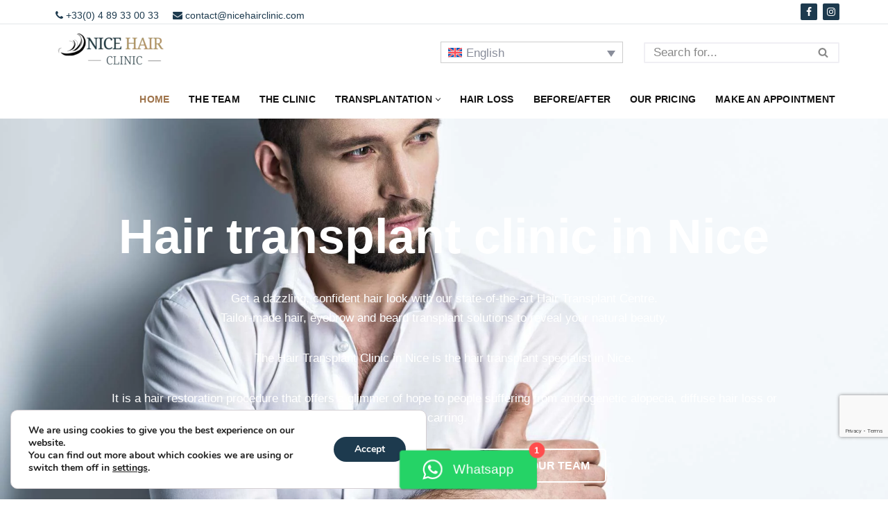

--- FILE ---
content_type: text/html; charset=utf-8
request_url: https://www.google.com/recaptcha/api2/anchor?ar=1&k=6LeIVngpAAAAAFWbnaWShpCMI_DW0TApIN19W2AC&co=aHR0cHM6Ly9uaWNlaGFpcmNsaW5pYy5jb206NDQz&hl=en&v=N67nZn4AqZkNcbeMu4prBgzg&size=invisible&anchor-ms=20000&execute-ms=30000&cb=jvax48oe4l8n
body_size: 48686
content:
<!DOCTYPE HTML><html dir="ltr" lang="en"><head><meta http-equiv="Content-Type" content="text/html; charset=UTF-8">
<meta http-equiv="X-UA-Compatible" content="IE=edge">
<title>reCAPTCHA</title>
<style type="text/css">
/* cyrillic-ext */
@font-face {
  font-family: 'Roboto';
  font-style: normal;
  font-weight: 400;
  font-stretch: 100%;
  src: url(//fonts.gstatic.com/s/roboto/v48/KFO7CnqEu92Fr1ME7kSn66aGLdTylUAMa3GUBHMdazTgWw.woff2) format('woff2');
  unicode-range: U+0460-052F, U+1C80-1C8A, U+20B4, U+2DE0-2DFF, U+A640-A69F, U+FE2E-FE2F;
}
/* cyrillic */
@font-face {
  font-family: 'Roboto';
  font-style: normal;
  font-weight: 400;
  font-stretch: 100%;
  src: url(//fonts.gstatic.com/s/roboto/v48/KFO7CnqEu92Fr1ME7kSn66aGLdTylUAMa3iUBHMdazTgWw.woff2) format('woff2');
  unicode-range: U+0301, U+0400-045F, U+0490-0491, U+04B0-04B1, U+2116;
}
/* greek-ext */
@font-face {
  font-family: 'Roboto';
  font-style: normal;
  font-weight: 400;
  font-stretch: 100%;
  src: url(//fonts.gstatic.com/s/roboto/v48/KFO7CnqEu92Fr1ME7kSn66aGLdTylUAMa3CUBHMdazTgWw.woff2) format('woff2');
  unicode-range: U+1F00-1FFF;
}
/* greek */
@font-face {
  font-family: 'Roboto';
  font-style: normal;
  font-weight: 400;
  font-stretch: 100%;
  src: url(//fonts.gstatic.com/s/roboto/v48/KFO7CnqEu92Fr1ME7kSn66aGLdTylUAMa3-UBHMdazTgWw.woff2) format('woff2');
  unicode-range: U+0370-0377, U+037A-037F, U+0384-038A, U+038C, U+038E-03A1, U+03A3-03FF;
}
/* math */
@font-face {
  font-family: 'Roboto';
  font-style: normal;
  font-weight: 400;
  font-stretch: 100%;
  src: url(//fonts.gstatic.com/s/roboto/v48/KFO7CnqEu92Fr1ME7kSn66aGLdTylUAMawCUBHMdazTgWw.woff2) format('woff2');
  unicode-range: U+0302-0303, U+0305, U+0307-0308, U+0310, U+0312, U+0315, U+031A, U+0326-0327, U+032C, U+032F-0330, U+0332-0333, U+0338, U+033A, U+0346, U+034D, U+0391-03A1, U+03A3-03A9, U+03B1-03C9, U+03D1, U+03D5-03D6, U+03F0-03F1, U+03F4-03F5, U+2016-2017, U+2034-2038, U+203C, U+2040, U+2043, U+2047, U+2050, U+2057, U+205F, U+2070-2071, U+2074-208E, U+2090-209C, U+20D0-20DC, U+20E1, U+20E5-20EF, U+2100-2112, U+2114-2115, U+2117-2121, U+2123-214F, U+2190, U+2192, U+2194-21AE, U+21B0-21E5, U+21F1-21F2, U+21F4-2211, U+2213-2214, U+2216-22FF, U+2308-230B, U+2310, U+2319, U+231C-2321, U+2336-237A, U+237C, U+2395, U+239B-23B7, U+23D0, U+23DC-23E1, U+2474-2475, U+25AF, U+25B3, U+25B7, U+25BD, U+25C1, U+25CA, U+25CC, U+25FB, U+266D-266F, U+27C0-27FF, U+2900-2AFF, U+2B0E-2B11, U+2B30-2B4C, U+2BFE, U+3030, U+FF5B, U+FF5D, U+1D400-1D7FF, U+1EE00-1EEFF;
}
/* symbols */
@font-face {
  font-family: 'Roboto';
  font-style: normal;
  font-weight: 400;
  font-stretch: 100%;
  src: url(//fonts.gstatic.com/s/roboto/v48/KFO7CnqEu92Fr1ME7kSn66aGLdTylUAMaxKUBHMdazTgWw.woff2) format('woff2');
  unicode-range: U+0001-000C, U+000E-001F, U+007F-009F, U+20DD-20E0, U+20E2-20E4, U+2150-218F, U+2190, U+2192, U+2194-2199, U+21AF, U+21E6-21F0, U+21F3, U+2218-2219, U+2299, U+22C4-22C6, U+2300-243F, U+2440-244A, U+2460-24FF, U+25A0-27BF, U+2800-28FF, U+2921-2922, U+2981, U+29BF, U+29EB, U+2B00-2BFF, U+4DC0-4DFF, U+FFF9-FFFB, U+10140-1018E, U+10190-1019C, U+101A0, U+101D0-101FD, U+102E0-102FB, U+10E60-10E7E, U+1D2C0-1D2D3, U+1D2E0-1D37F, U+1F000-1F0FF, U+1F100-1F1AD, U+1F1E6-1F1FF, U+1F30D-1F30F, U+1F315, U+1F31C, U+1F31E, U+1F320-1F32C, U+1F336, U+1F378, U+1F37D, U+1F382, U+1F393-1F39F, U+1F3A7-1F3A8, U+1F3AC-1F3AF, U+1F3C2, U+1F3C4-1F3C6, U+1F3CA-1F3CE, U+1F3D4-1F3E0, U+1F3ED, U+1F3F1-1F3F3, U+1F3F5-1F3F7, U+1F408, U+1F415, U+1F41F, U+1F426, U+1F43F, U+1F441-1F442, U+1F444, U+1F446-1F449, U+1F44C-1F44E, U+1F453, U+1F46A, U+1F47D, U+1F4A3, U+1F4B0, U+1F4B3, U+1F4B9, U+1F4BB, U+1F4BF, U+1F4C8-1F4CB, U+1F4D6, U+1F4DA, U+1F4DF, U+1F4E3-1F4E6, U+1F4EA-1F4ED, U+1F4F7, U+1F4F9-1F4FB, U+1F4FD-1F4FE, U+1F503, U+1F507-1F50B, U+1F50D, U+1F512-1F513, U+1F53E-1F54A, U+1F54F-1F5FA, U+1F610, U+1F650-1F67F, U+1F687, U+1F68D, U+1F691, U+1F694, U+1F698, U+1F6AD, U+1F6B2, U+1F6B9-1F6BA, U+1F6BC, U+1F6C6-1F6CF, U+1F6D3-1F6D7, U+1F6E0-1F6EA, U+1F6F0-1F6F3, U+1F6F7-1F6FC, U+1F700-1F7FF, U+1F800-1F80B, U+1F810-1F847, U+1F850-1F859, U+1F860-1F887, U+1F890-1F8AD, U+1F8B0-1F8BB, U+1F8C0-1F8C1, U+1F900-1F90B, U+1F93B, U+1F946, U+1F984, U+1F996, U+1F9E9, U+1FA00-1FA6F, U+1FA70-1FA7C, U+1FA80-1FA89, U+1FA8F-1FAC6, U+1FACE-1FADC, U+1FADF-1FAE9, U+1FAF0-1FAF8, U+1FB00-1FBFF;
}
/* vietnamese */
@font-face {
  font-family: 'Roboto';
  font-style: normal;
  font-weight: 400;
  font-stretch: 100%;
  src: url(//fonts.gstatic.com/s/roboto/v48/KFO7CnqEu92Fr1ME7kSn66aGLdTylUAMa3OUBHMdazTgWw.woff2) format('woff2');
  unicode-range: U+0102-0103, U+0110-0111, U+0128-0129, U+0168-0169, U+01A0-01A1, U+01AF-01B0, U+0300-0301, U+0303-0304, U+0308-0309, U+0323, U+0329, U+1EA0-1EF9, U+20AB;
}
/* latin-ext */
@font-face {
  font-family: 'Roboto';
  font-style: normal;
  font-weight: 400;
  font-stretch: 100%;
  src: url(//fonts.gstatic.com/s/roboto/v48/KFO7CnqEu92Fr1ME7kSn66aGLdTylUAMa3KUBHMdazTgWw.woff2) format('woff2');
  unicode-range: U+0100-02BA, U+02BD-02C5, U+02C7-02CC, U+02CE-02D7, U+02DD-02FF, U+0304, U+0308, U+0329, U+1D00-1DBF, U+1E00-1E9F, U+1EF2-1EFF, U+2020, U+20A0-20AB, U+20AD-20C0, U+2113, U+2C60-2C7F, U+A720-A7FF;
}
/* latin */
@font-face {
  font-family: 'Roboto';
  font-style: normal;
  font-weight: 400;
  font-stretch: 100%;
  src: url(//fonts.gstatic.com/s/roboto/v48/KFO7CnqEu92Fr1ME7kSn66aGLdTylUAMa3yUBHMdazQ.woff2) format('woff2');
  unicode-range: U+0000-00FF, U+0131, U+0152-0153, U+02BB-02BC, U+02C6, U+02DA, U+02DC, U+0304, U+0308, U+0329, U+2000-206F, U+20AC, U+2122, U+2191, U+2193, U+2212, U+2215, U+FEFF, U+FFFD;
}
/* cyrillic-ext */
@font-face {
  font-family: 'Roboto';
  font-style: normal;
  font-weight: 500;
  font-stretch: 100%;
  src: url(//fonts.gstatic.com/s/roboto/v48/KFO7CnqEu92Fr1ME7kSn66aGLdTylUAMa3GUBHMdazTgWw.woff2) format('woff2');
  unicode-range: U+0460-052F, U+1C80-1C8A, U+20B4, U+2DE0-2DFF, U+A640-A69F, U+FE2E-FE2F;
}
/* cyrillic */
@font-face {
  font-family: 'Roboto';
  font-style: normal;
  font-weight: 500;
  font-stretch: 100%;
  src: url(//fonts.gstatic.com/s/roboto/v48/KFO7CnqEu92Fr1ME7kSn66aGLdTylUAMa3iUBHMdazTgWw.woff2) format('woff2');
  unicode-range: U+0301, U+0400-045F, U+0490-0491, U+04B0-04B1, U+2116;
}
/* greek-ext */
@font-face {
  font-family: 'Roboto';
  font-style: normal;
  font-weight: 500;
  font-stretch: 100%;
  src: url(//fonts.gstatic.com/s/roboto/v48/KFO7CnqEu92Fr1ME7kSn66aGLdTylUAMa3CUBHMdazTgWw.woff2) format('woff2');
  unicode-range: U+1F00-1FFF;
}
/* greek */
@font-face {
  font-family: 'Roboto';
  font-style: normal;
  font-weight: 500;
  font-stretch: 100%;
  src: url(//fonts.gstatic.com/s/roboto/v48/KFO7CnqEu92Fr1ME7kSn66aGLdTylUAMa3-UBHMdazTgWw.woff2) format('woff2');
  unicode-range: U+0370-0377, U+037A-037F, U+0384-038A, U+038C, U+038E-03A1, U+03A3-03FF;
}
/* math */
@font-face {
  font-family: 'Roboto';
  font-style: normal;
  font-weight: 500;
  font-stretch: 100%;
  src: url(//fonts.gstatic.com/s/roboto/v48/KFO7CnqEu92Fr1ME7kSn66aGLdTylUAMawCUBHMdazTgWw.woff2) format('woff2');
  unicode-range: U+0302-0303, U+0305, U+0307-0308, U+0310, U+0312, U+0315, U+031A, U+0326-0327, U+032C, U+032F-0330, U+0332-0333, U+0338, U+033A, U+0346, U+034D, U+0391-03A1, U+03A3-03A9, U+03B1-03C9, U+03D1, U+03D5-03D6, U+03F0-03F1, U+03F4-03F5, U+2016-2017, U+2034-2038, U+203C, U+2040, U+2043, U+2047, U+2050, U+2057, U+205F, U+2070-2071, U+2074-208E, U+2090-209C, U+20D0-20DC, U+20E1, U+20E5-20EF, U+2100-2112, U+2114-2115, U+2117-2121, U+2123-214F, U+2190, U+2192, U+2194-21AE, U+21B0-21E5, U+21F1-21F2, U+21F4-2211, U+2213-2214, U+2216-22FF, U+2308-230B, U+2310, U+2319, U+231C-2321, U+2336-237A, U+237C, U+2395, U+239B-23B7, U+23D0, U+23DC-23E1, U+2474-2475, U+25AF, U+25B3, U+25B7, U+25BD, U+25C1, U+25CA, U+25CC, U+25FB, U+266D-266F, U+27C0-27FF, U+2900-2AFF, U+2B0E-2B11, U+2B30-2B4C, U+2BFE, U+3030, U+FF5B, U+FF5D, U+1D400-1D7FF, U+1EE00-1EEFF;
}
/* symbols */
@font-face {
  font-family: 'Roboto';
  font-style: normal;
  font-weight: 500;
  font-stretch: 100%;
  src: url(//fonts.gstatic.com/s/roboto/v48/KFO7CnqEu92Fr1ME7kSn66aGLdTylUAMaxKUBHMdazTgWw.woff2) format('woff2');
  unicode-range: U+0001-000C, U+000E-001F, U+007F-009F, U+20DD-20E0, U+20E2-20E4, U+2150-218F, U+2190, U+2192, U+2194-2199, U+21AF, U+21E6-21F0, U+21F3, U+2218-2219, U+2299, U+22C4-22C6, U+2300-243F, U+2440-244A, U+2460-24FF, U+25A0-27BF, U+2800-28FF, U+2921-2922, U+2981, U+29BF, U+29EB, U+2B00-2BFF, U+4DC0-4DFF, U+FFF9-FFFB, U+10140-1018E, U+10190-1019C, U+101A0, U+101D0-101FD, U+102E0-102FB, U+10E60-10E7E, U+1D2C0-1D2D3, U+1D2E0-1D37F, U+1F000-1F0FF, U+1F100-1F1AD, U+1F1E6-1F1FF, U+1F30D-1F30F, U+1F315, U+1F31C, U+1F31E, U+1F320-1F32C, U+1F336, U+1F378, U+1F37D, U+1F382, U+1F393-1F39F, U+1F3A7-1F3A8, U+1F3AC-1F3AF, U+1F3C2, U+1F3C4-1F3C6, U+1F3CA-1F3CE, U+1F3D4-1F3E0, U+1F3ED, U+1F3F1-1F3F3, U+1F3F5-1F3F7, U+1F408, U+1F415, U+1F41F, U+1F426, U+1F43F, U+1F441-1F442, U+1F444, U+1F446-1F449, U+1F44C-1F44E, U+1F453, U+1F46A, U+1F47D, U+1F4A3, U+1F4B0, U+1F4B3, U+1F4B9, U+1F4BB, U+1F4BF, U+1F4C8-1F4CB, U+1F4D6, U+1F4DA, U+1F4DF, U+1F4E3-1F4E6, U+1F4EA-1F4ED, U+1F4F7, U+1F4F9-1F4FB, U+1F4FD-1F4FE, U+1F503, U+1F507-1F50B, U+1F50D, U+1F512-1F513, U+1F53E-1F54A, U+1F54F-1F5FA, U+1F610, U+1F650-1F67F, U+1F687, U+1F68D, U+1F691, U+1F694, U+1F698, U+1F6AD, U+1F6B2, U+1F6B9-1F6BA, U+1F6BC, U+1F6C6-1F6CF, U+1F6D3-1F6D7, U+1F6E0-1F6EA, U+1F6F0-1F6F3, U+1F6F7-1F6FC, U+1F700-1F7FF, U+1F800-1F80B, U+1F810-1F847, U+1F850-1F859, U+1F860-1F887, U+1F890-1F8AD, U+1F8B0-1F8BB, U+1F8C0-1F8C1, U+1F900-1F90B, U+1F93B, U+1F946, U+1F984, U+1F996, U+1F9E9, U+1FA00-1FA6F, U+1FA70-1FA7C, U+1FA80-1FA89, U+1FA8F-1FAC6, U+1FACE-1FADC, U+1FADF-1FAE9, U+1FAF0-1FAF8, U+1FB00-1FBFF;
}
/* vietnamese */
@font-face {
  font-family: 'Roboto';
  font-style: normal;
  font-weight: 500;
  font-stretch: 100%;
  src: url(//fonts.gstatic.com/s/roboto/v48/KFO7CnqEu92Fr1ME7kSn66aGLdTylUAMa3OUBHMdazTgWw.woff2) format('woff2');
  unicode-range: U+0102-0103, U+0110-0111, U+0128-0129, U+0168-0169, U+01A0-01A1, U+01AF-01B0, U+0300-0301, U+0303-0304, U+0308-0309, U+0323, U+0329, U+1EA0-1EF9, U+20AB;
}
/* latin-ext */
@font-face {
  font-family: 'Roboto';
  font-style: normal;
  font-weight: 500;
  font-stretch: 100%;
  src: url(//fonts.gstatic.com/s/roboto/v48/KFO7CnqEu92Fr1ME7kSn66aGLdTylUAMa3KUBHMdazTgWw.woff2) format('woff2');
  unicode-range: U+0100-02BA, U+02BD-02C5, U+02C7-02CC, U+02CE-02D7, U+02DD-02FF, U+0304, U+0308, U+0329, U+1D00-1DBF, U+1E00-1E9F, U+1EF2-1EFF, U+2020, U+20A0-20AB, U+20AD-20C0, U+2113, U+2C60-2C7F, U+A720-A7FF;
}
/* latin */
@font-face {
  font-family: 'Roboto';
  font-style: normal;
  font-weight: 500;
  font-stretch: 100%;
  src: url(//fonts.gstatic.com/s/roboto/v48/KFO7CnqEu92Fr1ME7kSn66aGLdTylUAMa3yUBHMdazQ.woff2) format('woff2');
  unicode-range: U+0000-00FF, U+0131, U+0152-0153, U+02BB-02BC, U+02C6, U+02DA, U+02DC, U+0304, U+0308, U+0329, U+2000-206F, U+20AC, U+2122, U+2191, U+2193, U+2212, U+2215, U+FEFF, U+FFFD;
}
/* cyrillic-ext */
@font-face {
  font-family: 'Roboto';
  font-style: normal;
  font-weight: 900;
  font-stretch: 100%;
  src: url(//fonts.gstatic.com/s/roboto/v48/KFO7CnqEu92Fr1ME7kSn66aGLdTylUAMa3GUBHMdazTgWw.woff2) format('woff2');
  unicode-range: U+0460-052F, U+1C80-1C8A, U+20B4, U+2DE0-2DFF, U+A640-A69F, U+FE2E-FE2F;
}
/* cyrillic */
@font-face {
  font-family: 'Roboto';
  font-style: normal;
  font-weight: 900;
  font-stretch: 100%;
  src: url(//fonts.gstatic.com/s/roboto/v48/KFO7CnqEu92Fr1ME7kSn66aGLdTylUAMa3iUBHMdazTgWw.woff2) format('woff2');
  unicode-range: U+0301, U+0400-045F, U+0490-0491, U+04B0-04B1, U+2116;
}
/* greek-ext */
@font-face {
  font-family: 'Roboto';
  font-style: normal;
  font-weight: 900;
  font-stretch: 100%;
  src: url(//fonts.gstatic.com/s/roboto/v48/KFO7CnqEu92Fr1ME7kSn66aGLdTylUAMa3CUBHMdazTgWw.woff2) format('woff2');
  unicode-range: U+1F00-1FFF;
}
/* greek */
@font-face {
  font-family: 'Roboto';
  font-style: normal;
  font-weight: 900;
  font-stretch: 100%;
  src: url(//fonts.gstatic.com/s/roboto/v48/KFO7CnqEu92Fr1ME7kSn66aGLdTylUAMa3-UBHMdazTgWw.woff2) format('woff2');
  unicode-range: U+0370-0377, U+037A-037F, U+0384-038A, U+038C, U+038E-03A1, U+03A3-03FF;
}
/* math */
@font-face {
  font-family: 'Roboto';
  font-style: normal;
  font-weight: 900;
  font-stretch: 100%;
  src: url(//fonts.gstatic.com/s/roboto/v48/KFO7CnqEu92Fr1ME7kSn66aGLdTylUAMawCUBHMdazTgWw.woff2) format('woff2');
  unicode-range: U+0302-0303, U+0305, U+0307-0308, U+0310, U+0312, U+0315, U+031A, U+0326-0327, U+032C, U+032F-0330, U+0332-0333, U+0338, U+033A, U+0346, U+034D, U+0391-03A1, U+03A3-03A9, U+03B1-03C9, U+03D1, U+03D5-03D6, U+03F0-03F1, U+03F4-03F5, U+2016-2017, U+2034-2038, U+203C, U+2040, U+2043, U+2047, U+2050, U+2057, U+205F, U+2070-2071, U+2074-208E, U+2090-209C, U+20D0-20DC, U+20E1, U+20E5-20EF, U+2100-2112, U+2114-2115, U+2117-2121, U+2123-214F, U+2190, U+2192, U+2194-21AE, U+21B0-21E5, U+21F1-21F2, U+21F4-2211, U+2213-2214, U+2216-22FF, U+2308-230B, U+2310, U+2319, U+231C-2321, U+2336-237A, U+237C, U+2395, U+239B-23B7, U+23D0, U+23DC-23E1, U+2474-2475, U+25AF, U+25B3, U+25B7, U+25BD, U+25C1, U+25CA, U+25CC, U+25FB, U+266D-266F, U+27C0-27FF, U+2900-2AFF, U+2B0E-2B11, U+2B30-2B4C, U+2BFE, U+3030, U+FF5B, U+FF5D, U+1D400-1D7FF, U+1EE00-1EEFF;
}
/* symbols */
@font-face {
  font-family: 'Roboto';
  font-style: normal;
  font-weight: 900;
  font-stretch: 100%;
  src: url(//fonts.gstatic.com/s/roboto/v48/KFO7CnqEu92Fr1ME7kSn66aGLdTylUAMaxKUBHMdazTgWw.woff2) format('woff2');
  unicode-range: U+0001-000C, U+000E-001F, U+007F-009F, U+20DD-20E0, U+20E2-20E4, U+2150-218F, U+2190, U+2192, U+2194-2199, U+21AF, U+21E6-21F0, U+21F3, U+2218-2219, U+2299, U+22C4-22C6, U+2300-243F, U+2440-244A, U+2460-24FF, U+25A0-27BF, U+2800-28FF, U+2921-2922, U+2981, U+29BF, U+29EB, U+2B00-2BFF, U+4DC0-4DFF, U+FFF9-FFFB, U+10140-1018E, U+10190-1019C, U+101A0, U+101D0-101FD, U+102E0-102FB, U+10E60-10E7E, U+1D2C0-1D2D3, U+1D2E0-1D37F, U+1F000-1F0FF, U+1F100-1F1AD, U+1F1E6-1F1FF, U+1F30D-1F30F, U+1F315, U+1F31C, U+1F31E, U+1F320-1F32C, U+1F336, U+1F378, U+1F37D, U+1F382, U+1F393-1F39F, U+1F3A7-1F3A8, U+1F3AC-1F3AF, U+1F3C2, U+1F3C4-1F3C6, U+1F3CA-1F3CE, U+1F3D4-1F3E0, U+1F3ED, U+1F3F1-1F3F3, U+1F3F5-1F3F7, U+1F408, U+1F415, U+1F41F, U+1F426, U+1F43F, U+1F441-1F442, U+1F444, U+1F446-1F449, U+1F44C-1F44E, U+1F453, U+1F46A, U+1F47D, U+1F4A3, U+1F4B0, U+1F4B3, U+1F4B9, U+1F4BB, U+1F4BF, U+1F4C8-1F4CB, U+1F4D6, U+1F4DA, U+1F4DF, U+1F4E3-1F4E6, U+1F4EA-1F4ED, U+1F4F7, U+1F4F9-1F4FB, U+1F4FD-1F4FE, U+1F503, U+1F507-1F50B, U+1F50D, U+1F512-1F513, U+1F53E-1F54A, U+1F54F-1F5FA, U+1F610, U+1F650-1F67F, U+1F687, U+1F68D, U+1F691, U+1F694, U+1F698, U+1F6AD, U+1F6B2, U+1F6B9-1F6BA, U+1F6BC, U+1F6C6-1F6CF, U+1F6D3-1F6D7, U+1F6E0-1F6EA, U+1F6F0-1F6F3, U+1F6F7-1F6FC, U+1F700-1F7FF, U+1F800-1F80B, U+1F810-1F847, U+1F850-1F859, U+1F860-1F887, U+1F890-1F8AD, U+1F8B0-1F8BB, U+1F8C0-1F8C1, U+1F900-1F90B, U+1F93B, U+1F946, U+1F984, U+1F996, U+1F9E9, U+1FA00-1FA6F, U+1FA70-1FA7C, U+1FA80-1FA89, U+1FA8F-1FAC6, U+1FACE-1FADC, U+1FADF-1FAE9, U+1FAF0-1FAF8, U+1FB00-1FBFF;
}
/* vietnamese */
@font-face {
  font-family: 'Roboto';
  font-style: normal;
  font-weight: 900;
  font-stretch: 100%;
  src: url(//fonts.gstatic.com/s/roboto/v48/KFO7CnqEu92Fr1ME7kSn66aGLdTylUAMa3OUBHMdazTgWw.woff2) format('woff2');
  unicode-range: U+0102-0103, U+0110-0111, U+0128-0129, U+0168-0169, U+01A0-01A1, U+01AF-01B0, U+0300-0301, U+0303-0304, U+0308-0309, U+0323, U+0329, U+1EA0-1EF9, U+20AB;
}
/* latin-ext */
@font-face {
  font-family: 'Roboto';
  font-style: normal;
  font-weight: 900;
  font-stretch: 100%;
  src: url(//fonts.gstatic.com/s/roboto/v48/KFO7CnqEu92Fr1ME7kSn66aGLdTylUAMa3KUBHMdazTgWw.woff2) format('woff2');
  unicode-range: U+0100-02BA, U+02BD-02C5, U+02C7-02CC, U+02CE-02D7, U+02DD-02FF, U+0304, U+0308, U+0329, U+1D00-1DBF, U+1E00-1E9F, U+1EF2-1EFF, U+2020, U+20A0-20AB, U+20AD-20C0, U+2113, U+2C60-2C7F, U+A720-A7FF;
}
/* latin */
@font-face {
  font-family: 'Roboto';
  font-style: normal;
  font-weight: 900;
  font-stretch: 100%;
  src: url(//fonts.gstatic.com/s/roboto/v48/KFO7CnqEu92Fr1ME7kSn66aGLdTylUAMa3yUBHMdazQ.woff2) format('woff2');
  unicode-range: U+0000-00FF, U+0131, U+0152-0153, U+02BB-02BC, U+02C6, U+02DA, U+02DC, U+0304, U+0308, U+0329, U+2000-206F, U+20AC, U+2122, U+2191, U+2193, U+2212, U+2215, U+FEFF, U+FFFD;
}

</style>
<link rel="stylesheet" type="text/css" href="https://www.gstatic.com/recaptcha/releases/N67nZn4AqZkNcbeMu4prBgzg/styles__ltr.css">
<script nonce="uEEt8y-etkKR_EyBEE0gDg" type="text/javascript">window['__recaptcha_api'] = 'https://www.google.com/recaptcha/api2/';</script>
<script type="text/javascript" src="https://www.gstatic.com/recaptcha/releases/N67nZn4AqZkNcbeMu4prBgzg/recaptcha__en.js" nonce="uEEt8y-etkKR_EyBEE0gDg">
      
    </script></head>
<body><div id="rc-anchor-alert" class="rc-anchor-alert"></div>
<input type="hidden" id="recaptcha-token" value="[base64]">
<script type="text/javascript" nonce="uEEt8y-etkKR_EyBEE0gDg">
      recaptcha.anchor.Main.init("[\x22ainput\x22,[\x22bgdata\x22,\x22\x22,\[base64]/[base64]/MjU1Ong/[base64]/[base64]/[base64]/[base64]/[base64]/[base64]/[base64]/[base64]/[base64]/[base64]/[base64]/[base64]/[base64]/[base64]/[base64]\\u003d\x22,\[base64]\\u003d\\u003d\x22,\x22eBVAw44DwpPDlMO0w55sT09lw5MNSEHDk8KuVwk5eFlcTlZteCBpwrFFwojCsgY8w7QSw48Qwocew7Y2w6kkwq8Sw6fDsATCuzNWw7rDpHlVAxUaQnQ3wot9P0InS2fCvsO9w7/DgUHDpHzDgBTCs2c4K0VvdcOuwpnDsDBxdMOMw7NUwprDvsOTw75QwqBMPcOoWcK6AhPCscKWw5JMN8KEw5N0woLCjhbDlMOqLzXCt0omUxrCvsOqXMKlw5kfw73DpcODw4HClcKqA8OJwpVGw67CtD/CgcOUwoPDscKawrJjwpp3eX11wqc1JsOPFsOhwqsVw7rCocOaw6grHzvCpMOUw5XCpAjDucK5F8Oow5/Dk8O+w6nDisK3w77DuzQFK0gWH8O/VQLDuiDCnWEUUm4FTMOSw73DusKnc8KQw5wvA8K9CMK9wrAcwogRbMKow70Qwo7Cm2AyUVkwwqHCvUzDucK0NUXCjsKwwrETwofCtw/[base64]/w73DsixtwovDgQZ6BVnCqX/[base64]/[base64]/[base64]/DlXTCu0AAw4Rmw7/CpngIMXDCiDbCmcKSw7FkwqB0MMK1w4fDkX3DrMOgwp5aw5fDhcOqw63CmCjDo8Kmw708acK6byHCj8OCw4dlSk13woIjc8OwwozCiCfDrcOOw7/DlBDCpsOYU07Ds0jCuibCkgxSY8KMI8K1PcKCTsKxwoVsCMKNF1RrwodTJsKHw5rDiUg7Hnt0QVo/w6rDvcKzw71sbcOoPCEpcxtNY8KzJV5fKzsdPQpXwpMVQ8Ozw6EowozCncOowo9yTSFNFcKuw4hXwrXDncOQb8OERcODw7XCgsK1MXYpwr3CgcKgDsK2S8KIwp/CtsOKw6BvYUgSW8OaYD9xFVsrw4jCkMK7WlpBcFFxJ8K9wrJGw4Fyw7gbwoIZw4HCnGwQM8Orw4oNfsO/wr3DuyAew63DslzCtMKnQkLCn8OKRRoPw4ZIw79EwpZKYcK7V8OpBXTCi8OfPcK7cwYZUMODwrgXw6l/[base64]/Dunkrw5/[base64]/DpsKIw7zDnMO1wqhPbHfCscKcDHo+KcOMw5EMw4nCg8OOwrjDg0nDkcKEwpjCvMKewp8mYMKGJV/Dt8KqXsKGR8Ocw5TDnRhRwpN2wp0uEsK8CBLDg8Kzw4rCpXHDi8OYwo3CuMOSYRQNw6jClMKOwqrDvX9Gw4B/dMKTw74BCcO5wqMowrB5SV5bIAPDgAcEfFpjwr5Qwo/DhsOzwo3DsigSwp1lwohOJApyw5HDicO7AMKMVMKWSsOzcjU+w5cnw67DlQTCjA3Ct0MGC8Khwqd5B8OLwpF0woPDrxLDoG8Pw5PCgMKew7vDkcKJUMOIw5HDhMKRwowvPsKYXWpHw43CjsKXwoHDhVtTJTIZAcKRCWDClcKRZADDk8Okw7/CosOhw47CscOeFMOAwrzDmMK5ZMKfB8OTwq80IgrDvF0UN8K/w6DDjcOtQcOmYcKjw7g5DVrCgTPDnDJZHQNqbx1zPFsFwoQxw4Ygwq7CocKSKcOOw7bDvEVvHXh/XsKRezHDn8Kxw7bDlMK9a1vCqMOtKzzDoMKGGCXDpRI3w5jCty5jwqzDuWscFDXDv8KnNl46NCQnwpPCs1hNCzQcwphMNcO9wqgETcK3wokiwpwgfMKdw5HDiyc/w4TCt2zClcKzQSPDvsKRQMOkecKbwojDocKCBnYqw6/CmhMrGsKPwpA/aTzCkw8Gw4d/HGJOw7LCumVcwonDksODVcK0w77CgyTDul0dw5jDgA5ZXxplM3HDi2F9KMO0WDzDjcOywq98bDNCwpsYwq0MBwjCs8K7AyZ5D1MMwpPCuMOKDzbCjk/[base64]/wrhBcjvCp8KwwpxxL8KIw4/DshDCpMOIwp/Di1ReFcOYwqkTMsK7w4rCmiRoMHvDok56w5vDlMKRw54jRzfDhTVFwqTCtVU/e1jDpHw0S8Oowrs4P8KcdXd1w6vDqMO1w47CnMOkwqTDu37DnMKSwq/CrGHCjMOMw4PCmMOmw7cHEGTDo8KswqbClsOlGBFnH0jDi8Kew5ISQcK3IsKhw4sWScK7woQ/woDCqcKmwozDpMKiwpbDnmXDiQvDtFXDrMKje8KvQsOUb8OLwq/[base64]/w4nDkMORPk3CksOHXgfCs8KzwprCjMK+wqPCicKZD8OMMEbCjMK2IcK2w5M+HTnCisOlwrdxUMKPwqvDoyEYQsOiWsK+wprCrMKbMxjCrcKzPsKZw6/[base64]/[base64]/DisKUw6cmw5gLw5UiwoY3wrfDhQxGw5DDhMOBMGZuw5k9wqVYw4srw6s8AsO+wpnCvz8BA8KPIsKJw4jDh8KPNSvCmkzCi8OuFsKeXnrCv8O6wo3DtMO+UGPCr0EJwqEuw4PCnn5BwpEzdg7DlMKcX8ObwoTCjzwIwqYiPmTCgyvDvi8dJsOyBwXDlB/DpEHDiMKHVcKKdgLDscOpAzkQUsOURl7CjsKXUMOnY8O6wo5waR7DgcK+AcOXIsOAwqTDq8K8wqXDlXbCv3YBJ8OLQWnDucKuwo8kwovCo8KwworCpUojw7sfwrjChnLDgGFzNDBkNcORw4bDm8OfG8KBQsOUcsOUYAx4RzxDGcK2woI0ZHvDoMKew7/DpUspw4rDsU5EJMO/XyjDrcODw4TDlMOzChknP8KQLULCtgtqw6fCn8KNDsO1w5zDsA7CtRLDp3HDpD7CrMOgw5/DosKiw54Pwr/DkB/Dq8K1fVxXw41dwpfDlsOywrLCj8ODwopiwp/CqsKiLFTCmGDCkQ5FEsO2RMKAO3pCFgjDj3wYw7g1wrTDmkkKwocIw5RmWwDDscKsw5vCg8OyV8OEN8OZcUPDjEnCh2/[base64]/CqMK/[base64]/ChjbDsQnDmsKMw4AuXMOUL8Oqw7hHSA3Cr28mN8OQwo4tw7rDkX/Dtx7CvsOrwp/CiELCk8KDwp/DosKHeyVUA8Knw4nCrMO2GzjDkGzCuMKXQEnDqsOiZMK7w6XCs1/Dn8OowrPDoBBdwpkxw5HDisK7wqjChVQIWyjChwXCucKsOsORYwhCPVQZfMKqwoJWwrHCo1ktw5NRwrxvFFNdw5h0ByPCum/DhgRdwqQIw6fCvsO+JsOiBSNHwp3Ct8O1QAR+wp5Rw61aY2fCrsO5w6hJccOfwonCkyNeNMKYwrnDkXQOwpJwA8KcRyrCnC/ChMO2w4EAw7fCqMKcw7jCp8KkNlvDksKyw6wScsOpw6XDnVoLwoQWKTgJwo14w5XDk8OuTAkww45Iw5TCncKZB8Kuw4Jjw6kmDcOIwr8OwqXDpwN+IwBlwrESw7XDn8K/wonCnWxOwqtbw5jDhHfDo8Obwro/T8ODPTzCjisjY3HDvMOwBcKtw5NPenDCoyw/esOqwqnCqsKqw7XCisKlw77CnsO3CU/DocOSTsOhwpvCiQkcFMOSwp/DgMKuw6HCpBjCksO3QjhjQsOtPcKfeyBCfcOaJCXCkMKHLlc/w4NbJ1JJwoHCgsOTw5vDr8OAHjZPwqcQwo8+w4PDhBYvwp9ewrLCpMOJQsKuw5LCj2jCoMKoPT8PesKRw4rDmXsCOxfDmnrCrXxGw4rDnMKTbE/DmUMuUcO8wqTDgmfDpcOwwqEfwolLIGU+BXMNw4zCr8ORw69ZBmXCvBTDrsO/[base64]/DmsKUM1QlwrPCrcOHwpvCnF/ClcKAJUl2wp9mEi0Rw7TCnyEEw7pww6ooYsKzSFwbwpZaKMOZw7NXdsKVwpjDncO0wooMw5DCo8OiaMK8w5bDl8OiPsOgTMK1wopNwqrCmgxbLwnCkVYJRhHDusKnw4/DgcODwr3Dg8ObwqbCmwxTw7nDnMOUw7PDtA8QNsKHZWs7ZxbCnAHCm3fDssKASsKiOB1LKMKcw4xrVMORJcOzwp5NKMKzwr/[base64]/wr1kYcOfwoDDuMOlfTzCiBlxwq/CsGpBU8Oowo8UZBbDicK5em3CrcO1RsKHSsKXFMKPen/DpcO9w5/CisKwwoHDuDdbwrVOw6tjwqcZdMKow6EJJ17CisOEbz3CpQEBEQIiETfDvMKLw5zDosO5wrLCjE/DuRNFFWzChHwuFcOIw6XDlsO8w43DoMKpAsKtZBLDrMOgw7UHw4Q6F8OZZcKaf8KLwp0YCzFNM8KbWMOtwqzCuV1GPG/DnMOoEiFDBcKEVMOdUilUN8Kowr0Vw4d0FlXCqk8ZwpLDmQRNOBpew6nDssKDwrsRFnbDjMO/[base64]/wpgpAGPDkxReBR/DucOndMKbVcOVw57DsSpiVsKfLk7DtcKTQcOmwo0xwplawo14JMKLwqBbccOheiRKwpV9w6TDs3vDq1gsa1PCjWPDrRVOw6gNwo3DjX4zw6PDu8O7wrszNwPCv0nDnMKzJlvDrsKswrJXG8Kdw4fDog9gw4NJwojDkMO7wpRZwpV4KmrDiRMkw6ojwr/DhMOwWUbCmmEzAGvCncOjwqEAw7HCsQbDusONwq7Co8KVIQE6w6pawqJ/NcOIBsKDw4bCuMOLwoPCnMOuw6gIXErCllNqLjN0w6dDe8Kow4FVw7MTwo3DmcO3Z8O9Im/DhUTDvR/CqcO3elMjw5fCq8OXd3vDsEMHwr/Ct8K/wqPDnlcIwogXA2nCvcOWwplbwqlKwq8TwpfCqRvDiMOufi7DvncNODHDssOmw7nCnMKoe1Rgw4LDmsOMwrNsw6E9w5YIZSnCpGvDh8KNwrnDk8KFw7Yjw63Ck27CjDVvw5zCssKwUUVCw54jw5fCkyQhdMOYF8OBdcOICsOMwpXDsFjDh8Oxw7/[base64]/bhjDvh/Dkkw/IXIhWRjCncOpI8KuJ8OfUcK/McOVOsOrBcORwo3DlBkBFcOCfENew7DCghjCi8KpwqrCvTHDgCgmw4NiwqHCultZw4DCusK5wpfDjEXDhlDCqAHDhVcgw7TDgRdVKMOwQTPDi8K3MsKYw57DljJSBMO/HUDCnznDoUpjwpJow67DtHjDg3rDsgnDnEBXEcOxbMKBfMK/[base64]/CgjfDrsKfQSrDnsOuw57DmcKUw6zCssKaw7Maw5kKw6sVcTB6w6cZwqIKwrzDlyfCgEdsEHZ3wpLDpm51w4bDncKiwo/DuwVhaMKlw4ZTw4jCjMOMOsKFFjnDjCLChGDCpyQJw7drwofDnjdoWsOvV8KFesKQw6VKIm9JLgXDlcOEa18FwoLCtmHCvijCscORcMOgw7ALwqYdwpY5w7jCjCfCiiVbeRQQVH/CpAXDvRzDniJrGMOswohaw4/DrXbCjsK6woDDq8KKQkvCn8KDwrg9wqXCgcK4w64ydMKOe8OHwp/CucOWwr5yw4kDBMKmwqPCnMO+W8KAw78fO8KSwrd8YBbDsjTDg8Opc8O9QsKNw6/CixRaWsOiecKuw75ew5YIwrRtw5c/KMOlITHChE9Owp8SFH0hOgPCkMOBwqs+QcKYw6bDiMOcw5IEXjpVLcOHw6xewoJ2IB03RkDChsKjHXrDscO9w4kEDRPDhcK1wrbDv3LDkRjDgsOYRG7DnCYVNmrDo8O6wobCrsKCZsOdGVJxwrt4w5DCpMOyw7DDv3BCJFFPEUxyw4NUwoQ2w5IXBMKBwothwoh2wp/[base64]/woJkCi/Dm8KoZcO5WMKFwr/[base64]/CvmQNw4E/wotUw6PDiMOSw7jCjj5Gw6sROcOxEcO4TsK1Y8KhT2HChA1dUz1hwrnCusOFUsO0CSXDosKERsOIw6xawr/Ci0vCmMO6w4DDqE7ClMKuwrfCj0fDilPDlcONw4LDm8OANMOVMsOYw4hNIsK6wrsmw5bCtcKEasOHwqfDnHN8w7/[base64]/[base64]/ScKcXWIrwqQpw6rDisO0BsOZwokfwoMweMK6w7gIQxN9G8KEMMKSw5/[base64]/w7PDs8Kcwq3ClcKfLAfDm3sKwrdVw4LDpMKqfF/[base64]/DocOew7MQw5/DkWjDnivDrz/CjcKBLUEUFXMGA29ES8KCw6hJD1cndcKmdsKPHcOtw5Y7VV06S3c/wpjCmsKcYVI9GBPDj8K9wr0Mw5zDljFBw5sVYxUEccKjwoELM8KAKmdUw7jDssKewqwywoMHw4tzMsOtw57CvMOZBcOoTE9hwo/CgsO5w7rDkEfDogDDu8KMacO+LX8uw53Cm8KPwqorEllQwpTDok/CiMOET8KHwoFAXg7DvmHCr0Rjw55URjAww6Zfw4PDnMKEWUzCkVnCvcOtTzXCpSfDiMOPwr0kwo/DnsOMBUfDqkcdIDvDp8OFwqLDvsKQwrN7VcOMScK4wq1BWRkcf8OLwpwBwpx/Dmg2Li8WWsK8w7RFIikPCUbCrsOef8Oqwq3DrB7DqMKBa2fCqDbCqi97SsO0wrxRwrDCrsOBwoRsw65Iw4oGNmMzA3YWPHvCm8KUT8OMcwM7J8O6woYjZ8OLwp1uT8KJBGZmw5dKF8OhwqvCosOtbB5lwohDw5DCmxnCg8O2w4BGETbCuMKhw47DuzJ2B8KSwq/[base64]/DvMOybCLDg8KNwrBoMQXCrjwiwpd3wrVuMcK/wrTDsCgYZcOZw413wpjDuybCn8O2PMKXO8KHKH/DvjXCosO5w67CvDQ2M8O8w5LClsO1KCrCucOHwoEOw5vCh8OoPMOkw57CvMKVw6rCisOhw5bCm8Ojd8OswqzCvX5DYRPCgsK0wpfDtMOHNSkeLMKkeGJIwrExw6zDlcOWwq/CpWzCn1Qlw7ZeAcKtFcOBcMKFwrE6w4jCu0MOw7oGw4LDusKow4I2w71Zwo7DlMKhRiokwrVuP8K2H8KsYsO5eBvDjy0aVsOiwqjDl8K+wpEYwqJbwrZBwrM9wr0WUXHDsC9hHDnCrsKow6AXG8OQw7kDwq/[base64]/wokSwq9jSG7DmH7DjcK0wpjCi8KhwrjDkg5Kw7zDuDx8w4xmAVZOTcO0KMKkZcK0wqDDoMKhw6LCrcKHIR0pwqxFVMKyw7PCoyocM8OmBsOkAsOFw4nCqsOEwrfCrUZwWsOvbMKlRDo/wp3CkMK1CcKIW8KZW0ckw5jCuhIhByIRwr7DhDfCvcKwwpPDk2DCgcKRPzDDvcO5CcOnwqzCs3U9QcKmNsOQecKiNMO+w7bCgnPCu8KAZVs+wpFFPsOjUV4mAsKPDcO6w4/DpMK/wpDCjcOjC8OCYBFGw5bCl8KJw65BwoHDvG/CisO2wpjCrl/Djj/DgmkHw4nCmXByw5fCjxPChWVhwqTCvjfCmMKISlzCh8Oiw7dwbMKEJWA2GsKdw6B8w4vDnMKyw4PClCwBdcOyw5nDhMKOw78lwrouBsKzWGPDmkHDpMKiwqrCncKXwqhZwpvDrmnCnjjCiMKmw4dASmkZdlvCiVXCjQLCrMO4wpHDksOJG8O/bsO3w4sWAMKTw5B0w4h1woVfwrlje8OQw4PCjx/CmcKEbFkCJMKaw5bDoSNLw4NLRcKXLMO6fy/DgXFhLGvCli9hw64wesKvEcKvwrvDqzfCvRLDuMOhVcKowrXCk03Cg37CjnXChRpKecKcwozCpAUCwqRnw4jCgUJ4IUY2FiEcwp/DhRTDrsO1dCDCl8OuRyF8wpA/wotRwp5ywp3Dv0gLw57DqgDCi8OHFRjCtzxCw6zDlTERJFTCjhACTsO6SnbCnyIrw7XDksKEwpgbTX7CnkFFG8KLSMO3woLDvxTCvQDDlcOkecKVw4/Cg8OFw7x/AiHDpcKqXMKawrRfNcOIwogXwpzCvsKqGsK5w5oPw7obYMOfdEnCq8ONwoFUw7LCksK1w63ChcODExHDmMK0PwzCmE/CkknChsKNwqg3aMOBZ2dMOzdOAWMLw53Chw8Ow4LDjkTDmMKhwocmw7TCpkAeJAfDlmA6EhDDtzMtw6cCBjbCm8OqwrvCrW1Rw6plw57DucKrwqvCklXCj8OjwqUHwr/ChcOjR8KhLA8swposB8KTRsKJTA5GcMK2wr/DsxXCgHZ6w55pA8Kqw6jDnMOMw5weXsOpw5fDm2/CoXETA3UYw75ZFkjChsKYw5VqGjdAcnsCwoZEw6s9PsKqGAFmwrInw4ZjZybDvsOVwppvw5bDonFrZsOPPGAwesOVwojDu8OKf8OAHsO9TMKIw4s5K3VOwqxDDlXCsyTDoMKMw6Aawo4vwoAlPnPCq8KjawAYwrLDgMKAwq13wo3ClMOrw41CfSwNw7Q/w5bCj8KTbMOJwoJRd8K4w4kWesOkw7sXbC/CmxjCrnvCrsOPXcKsw4LCiypJw4oVw7MNwpBfw6h0w5t7wpgswrPCsi3CnzbChgXCj2BHwrNRdMKxwoBMDT9fMTYDw5FFwogdwrPCt0BOcMKQasKtUcO/[base64]/DsDvChUnDugnCjzrDjcOOwo5QA8OId1vDvWvDo8ObW8KJDXvDvkfCuGDDsDbCi8O+LzxnwpxZw7DDvsKdw6zCtnjCncO5wrbCvcOAUnDCoy/DjcO3LMKccMOXfMKoWsOQw6TDicKFwo4aXhrDrCPCn8KfEcKHwr7DusKPKAV7AsOkwrlaLl8Awpw/HwPChcOjJ8OPwoYRc8KAw6Esw5HDgcKVw6/DrMKJwr/CssOVc0LCo34ywqvDjxPCgXjCjMKeXcOOw5xoDcKrw4p+TcOCw4xoRVIOwpJrwqbCkMKEw4XCq8OGTDg/T8OjwozCg2rCicO2T8KkwpbDj8OGw6nDqRTDg8OgwohtIsOIGnwmOsO4Dn7Dl1MeUsOmE8KJwqB4GcOYwrvCkBUFFkIZw7wdwpHDj8O9wozCscO8aSVTUMKkwqM9wqfCpkh+YMKlwr/CqMK5MSFfHMK9w7oFwprDi8KXcljCtVnDncKcw6tHwq/DicKlRsKHJyzDs8OAChPCmcOCwpPCpMKNwrBfw5DCncKKasKMRMKaMHnDg8OKUcKewpoGY1hBw6fDrcOfImNlOsObw6IwwqfCocOGdcOIw6Uuw4E4Y1Fuw6Rsw6QmCylYwpYOwr7CnMKKwqDDksO5TmjDuFzDrcOmw4I6wo17wpcUwoQ/w4hiwpPDkcOkbcKqR8O6bUYBwrbDmMK7w5rCvsOhwphaw6DCgcK9Y2E3EsKyY8OaEWslwpHDhMOVIcO2XhA8w6/CqU/CkWhGK8KECDxnwrjDnsKcw6zCkRkow4QBw7vDl1TDmHzCtMOEw5nDjjNGHMKXwp7CuTbCmSQFw6lVwoXDscOfUi1Xwplaw7PDnMOcwoIWAz/DvMOfLMO/M8OXLzgbUQA7A8Opw5gyJi7ClcKMbcKLO8K2wpXCosO5wplxF8KwGMKHeUF6csOjfsKRAsKKw4Q8PcOYwrTDjsOVf0XDi3DDisKuL8KGw4g+wqzDl8Oww4rCs8KrLUvCucOmD1LDucKqw7jCrMK4QD3DosK9WcKbwpkVwqPCp8KeRyPCtlhTOcKCw4TCpl/CvztBNmfDtsOeGF3CvmPCoMOkMCJhM2fDo0HCp8KccU3DklTDqcOrCsOqw54Jw5PDtMOvwpJYw5zDshMHwoLCkhbCjDDCqMORwoUmUy7Cq8K0w4PCgAnDjsKDEMKNwqkYf8KZI0LDocKSw43DkBnCgEdkwpE9M0QjQmMMwq0hwqPCsk5VG8Kbw7R0csK/[base64]/[base64]/[base64]/CqRA+fkhKw4RxKMKrwr7CucOnwpDDq8Ogw6o4w54yw4xswpIEw4zCllLCpcKaMcOtVn1hMcKMwpJkW8K5K1l6PcOEMjbClyxXwrp2RcO+dnzDu3TCp8KQDsK8wr7DiH7DnBfDsjtlDMORw4DCrld7YU3CmMKhPMO+w6kYw5Nkw5nCvsKLFlw/[base64]/[base64]/CkcK2w4UNw6bDjQZ8QsK3YcKiwpJjOzPCrBMDw7w1O8Opw65WBx3DtcOfwp0TcF4wwpPCsk40TVo9wrBCfsKGUsOOGmdVYMOOdznDjlnCsSYmOgVfScOiwqTCs0VKw78oImc7wqNeXE/DvxPCkcO9N1dSbMOmO8OtwrstwqbDpMKmWkRHw47DmAxvwoIAP8O6dhQdWQgjAMKxw6DDmcOlwqrCisO5w699wqRDGx/Do8OAWxDCkG1kwrNiLsKYwrrDisKtw6TDosOKw58ywpMJw53DlsK7CsO/wrrDiw05b0DDn8Kdw5Ipw5YQwqwywonCphcUSDV5IH8UZMOjD8OacMK4woXCrcKCasOcw5JZwoB6w6oWDwXCrE4RcwXCpj7CmMKhw5zClllnUsKkw6fCuMK0b8Oow6jCqG1/[base64]/ClybDk8KswpbCoFw4AE4OwqQJJhrDkC3Dg25gIXBkEMKuL8K2wojCuz0QGjnCoMKHw6PDrCnDvMKRw6LCjBlFw4gZS8OICBl9YsOeaMONw6DCoQfCo1M/dEbCl8KPP1NaVmh5w47DmsOUTcOlw6Y9w6wvMHJic8KufMKLw6TDlsKLFcKuwrIywozDkzTDg8OSw5rDsXgzw7EVw67DhMKRKigjAcOdZMKKR8Obwp1Ww7IrNQHDr2sYW8KqwoM3wqjDqTfClwfDlAHCmsO/w5PCj8OiQRovNcOjw6DDt8OPw7/[base64]/Di8OPBMOTw7ZQwrwdw4PDssKhw6gYwoLDqcKHW8O6w7syw7IDG8KjWyTCvCzCvnNTwrfCu8K5N3jDlm8dbTDCl8OIMcONwqllwrDDh8O3GXcNGcKXZRd0R8K/d0bDvH90w53DvDROw4XCskjCuhQ9w6ckwqvDvcKlwq/ClCYzbMO/XsKVbXlVRBnDkxDCk8KOwoTDuitbw7/DjsK3C8KpGcKVBsKjwrfDnHnDhsOOwpxfw69Hwr/CiAnCmGQ4NcOmw5TCv8Kowq9IOcOdwrzDqsOaaDHCskfDizPCgg41dmHDvcOpwrcMPGbDiXVfFFJ5wr0zw4TDtCZ9fsK+w6lyTMOhfzAzw61+T8KWw6AGwqJ5OmhmQ8Ozwp9rIUTCpMKCL8OJwrgNH8OLwr0iSDLDpQDCmTXDiirDpDRGw7wUHMOkwqc/[base64]/CvgfCkC8iwqfDrGnDqDjDgWfCvcOuwpTCjX5IQsO7wpTCnBBlwqbDnD7CkgLDr8K6RsOUfX3CpsOIw7DCqkrDrx4LwrB4wr/DocKbBcKYGMO1WsOdwrp4w4hswqQbwoAuw4TDq37Dv8KcwofDoMKLw5vDmcOVw7NCIyvDpCR6w7AGacO5wrNiT8OXSRVtwpQewrR1wr7DoFvDgATDhEPDongURRhFNcKsTT3CnMOgwoZZE8ONDsOmw5/ClXnCi8KBCsKsw6c1w4VgEVNdwpMUwo9uHcOVRMK1XQ59w53DusOWwqXDicOrC8OPwqbDoMOKaMOqIE3Dg3TDjzXCjjHDk8OswqzDlMKRw6vCoz5MExEsYsKaw6PCs096wohMQyvDmjXDpcOWwqrClzTDuXHCm8Kvw6HDvsKvw5/CkiUOFcOET8K2ERjDnBjCpkzDqsObYijDrClxwo5rwoTCrMKRAnxkwoQDwrbCgz/DtwjDiTrDh8K4VVvCkTcAG2Qzw6ZOw5LChMOlUBJbw44UQnoDNX0/HiXDoMKKwq3DkVrDqQ9gbBIDwonDt3LCoCDCpcOkN1XDvsO0ehPCvsOHEy85Uj1MJilkEHLDlwt7wokbwrErGMOBdcK/worCrEpEKcKHXF/CssKfw4nCvsOEwozDk8ORw5DDqibDncKJLcKBwopQw4vCjU/DlUfDqX4ow5xXYcOeFGjDqMO2w75Xf8K6B3rCkiQ0w57CusOmY8Khw59uKcOCwphYcMOMw4EbDcKLH8O9fzpLwqjDogjDg8OlAsKLwo3CiMOUwodhw4PCmmTCq8K1w4jClHbDocKswotLw7fDlxx7w5l4RFDDrsKFwq/[base64]/DhUspworDkjrDk8KhCMOuY0Mkw7nCvX42wqFFEsKNO3PDr8K7w5MtwpHCg8KjVMO5w7cROsKEF8Kvw7kNwp1hw63CqsO9wo16w7bCpcKtw7TDg8KMNcOxw68HEH0RbcKNVCTCqEDChm/ClcKYKw1ywo9dwqgLwqjCrXdYwq/[base64]/CVfDmAQ3w5fDv3LCrX8/w51cSw1PQTpew4NGSzdNw4PDmSZTOcOdYcK5MgFJbxfDpcKuwr1owpzDvnsNwqDCtTBQFsKQeMK1aknCvTPDksKvW8KrwpzDucKcJ8KGSsKtHx8gwqlUwpDCjShtTMOmwoYewqnCscKrMQjDocOKw6Z/[base64]/Cm1fDk8K4cwVKAFhPwq1fwrhYeMOMw6bCkVwMIArDqcKKwqEfwoQvbsKrw69GVUvCsFh9woIrwpTCvC/DpSQow5rDvnfCnWLDucOew7d/KAcGw5B8N8KmIcKiw6zCj1jCphfCjBHDscOxw5nDvMK5dsO0K8OHw6V3wosbF2UXbsOFEcOCwq04UWtPbXwgYsKsFXdLbgLDlcKvwog/[base64]/cz5XwqxcaxXDlBB/[base64]/DhMOHw57DkVw0ZMO2b8KldkEVCMOLw7kYwrQtYE/[base64]/FMKfwqMYV8OrwqYSwo85bMOOw5c6PznDjMOMwr8Uw5IwYMKzPcOawpbCr8OHbz9WXgPCny/[base64]/CmcOlHy7DqMOYYcK/QcKkwrDDiExvwpDCuxENF3rCnsOsKDtASAJewoxEw6R0C8KTVcK4aXorGhLDvcKpeBEdwowPw7JaL8OPSlUhwqjDtT5swrXCoXB0worCscKqZgEBV0seeAgbwq/Ct8OowrRsw6/Dj3bDpsO/[base64]/DuHQtPMKGBsKBwqZ5w4BQWsKhSGTCmx5KUcKTw7Zww4NHcnZnwoYhUl3CtG/DpMKfw5VvTMKnaGXDtsOvw4nCpDPCtMO2wofCnsOJWMOXD2LChsKDw7rCpzcHbWXDnGLDpCDDosO8XFx2U8K5AMORKlI+G3UIwqRaey3CjnVXKSZNZcOydiDCi8Oiw5vDmQ47UMKOFDTCgwvDvsKuInBswpBAH0TCn2EYw6TDiw3DrcKKXAXCqMOPw6YKB8OtJ8O/eUrCpCIKw4DDojTCv8KZw5nDj8KgHGFjwoVPw5IRM8K6L8ODwoXDpkdGw7vDjm4XwoPDkQDDuwQ4wpAtOMOXS8Kbw79jJkvDh25HEcKdJUTCs8KKw6phwoFZw5QOw57DkcOTw6fDgVrCn1dBGMKaZntUQ2LDoX9ZwoLClQjCi8OoMQMBw70UJF10w4/Ck8OkDlnCkQ8BccOsDMK3PcK3TsOWw45zw7/CgHYPZ2bDn3/DvWrCmmQUTMKsw4JbBcO6Fn0gwovDj8KqP35rf8OeJcKCw5LDsiDChCdxOmBNwpPCsGPDgEbDmVpmAypuw6rCikHDqcOqwoouw5YiVEBpw7wSF2IjDsOiwo5lw6Unw71dwo/DocKbwovCuzPDlhjDlsKVR1B3QlzCmMO3wq/Csn7Doi5TcR7DkMOtGsO1w6J7YMKLw7TDtMKJA8K1esORwrcow58cw7J6wrDCmEvDkwlIUsKHwoBLw5xJd01/w4YKwpPDjsKYw7bDk0tseMK6w6vCt3RDwrXDsMO5EcO7FWHCuwnDnzjCtcKHeBzDssKtccKCw5kBaFU0c1DCvMOdZgzCiRljeWgDYU/DsjPDl8O/QcO1OsKuCErDuAXDkyHDjm8cwr0hGsKVTsKOwr7DjVAEaV3Cu8KyCnYEw4Iqw7k/w5MTHSQ+w6p6AVXCjXTCtkMRw4XCicKlwrdXw5rDt8O7YigZUsKbKcOhwqBuf8Ofw5pdOGQ7w63DmAE5QcOTUMK6PcO5wqACYcK1w6bCpDw/BB4AQMOWPcKZw7MgCUfCsngxLMOFwp/Dg0TDiRREwoTDtB3Ck8Kaw7PDgx4ue11VFMO4woAdCcKqwprDtMKjw4fDiyI/w7BVdVk0OcOMw4zCk1M4ZMKiwpzChkNAO2PCkSw2Y8OlX8KIa0LDocO4W8OjwooUwoXCjm7CkC4FJgFrdlzDo8KqTlfDg8K3EsONE05tDsK3w79EUcKSw6dmw7zDgB3Cm8K/dmDCnhTDtlnDvsKzw691fcKpwr7DsMOBLcOFw5fDj8KTwrhQwpPDv8OcOyoUw5nDlmBGbQHCgsOlJcOSATwgGcKiBsKnWXYKw6ARNzDCtSXDs1/CpcKjGMKFKsKUwp9uWEs0wq1/O8KzL1IgDhXCv8OpwrEiMUEKw7hrwrrCgWLDksOPwoXDvAgCdg45DywMw6R0w65+w78gQsOKBcOKL8KpRW9bODHCtiMqUMOBHhkAw5DDtClwwqnCl1PCl0XChMKZwrXCh8KWZsO3Q8OsBGnDjC/Co8Orw53CiMKPYgDDvsO0cMKBw5vDnRHDjsOmbsKLKhcvYAhjKsK+wo3CsV/CjcOJEMOiw6DCgwPCncO2wrFmwrx2wqlKIcKTBH/DocKPw6XDksOnw6oFwqo/ZQbDtHs5Z8KUw7XCj3LDk8OmKcO/asOTw4R5w6bDvA7Dkldra8KmR8KZKEhrP8KLccOgwoVHNMOMa3/DgsKHw77CoMKRajvCvk4MVMKCKFzDoMOsw4cfwqlwLStaesK7P8Opw5HCpcOIw5nCvsO7w4zCrWnDq8K7w5x9JyDCtGnCpMKjNsOqwrzDjWBow63DsnIpw6rDulrDgCsuG8OFwoADw4x5w4DCt8OTw7bClG04WR3DosO8SltVKsK7w4xmNG/CksKcwpvCoCsWw6AURRoEwoANwqHCgsKKwqldwozDnsOJw69cwrQ8wrVaKk/Dsw9SPwJmw44KckpaWsKYwqjDvA5Xalg4wq7DtsKkKBsOGVYbwq3DmMKAw6zDtMOjwq0Lw6TDlMOGwpQKJsKFw4bDrMKiwo/CjXZfw57Cg8OETcOfIMOew7jDsMOAXcOFWR4iRDnDgRspw6wKwqDDpWnDoTjCncKKw7vDhA/DgsOOTivDqhRkwow9NMKICmzDvkDCiE1UFcOILTnCoD1Fw6LCrhktw7HCoFLDv3RKwqx6dhYNwoQbwoBcSDfDsl1resO6wopTw6zCucKiDsKheMKDw6TCicKZcnR4w73DtMKqw5BOw4DChlXCusOcwoZswoNAw4zDjMOVw6kOXy/[base64]/[base64]/I1wtwoDClhJCG8O3w5Juw6Qkw6h2WMOYw4vDuMKWw588J8K1I1XClRTDrsOYw5jDt1/CuVDDuMKMw7bCnXHDpy/DqS3Dh8Ktwr3CuMOzJMKcw6EZFcOaQsKZMsOoD8KNw4Maw4Ymw5XDhsKawo5+M8KMwrvDsCdEfMKMwr1Kwostw7k6w7U3a8KwCcO0W8KtLwgsexp/[base64]/DncKzFFV+w5jDnMOFw6LCpifCpcK4csOuw6Zcw7kkWDhuVMOuw6zDvcOZwoHChMOoFsOBbw/CuR5FwrDCmMOPGMKPw4hNwqlZPsONw7M4Z17Co8OowrN7EMOFOzHCvsOIbiw2RSYYWUPCn2hnYGDDucODEXRES8O5eMKUwqTCnGbDvMO/w7k6w5XDhhTCs8KjSDHCgcOBGMKnB0PCmlXDv0s8wr90woUGw47Cv3rCj8O5YnrDqcOLPH7CvCLDtUx5w4vChh5jwrE3w7XDgkswwoN8NcKjHcORwozDsDVfw7vChsOZI8Odw5tzwqNlwpHChHgvZnTDoknCu8KNw6TCg3bDu3cQSwU5DsKGwrVswo/Dj8KzwrHDmX3DvQgGwrsvYcKgwp3DpsKzw6TCtippwpRBLMONwozChcK2K1wBwrpxGsOgdMKTw4oKXWTDlmQbw5rCvcKmRygWL1XDjsKYE8O/[base64]/KcKkwqvCu8O+wpPDpMKweykbSF7ClSjDrMKlUHEWZcKseMO4woLDj8OeK8OBw54KZ8KwwqluPcOyw5TDiCppw5fDi8K8Q8OJw78wwpVfw5bCg8OvTsKSwo8dwo3DvMOPVmzDgEgtw4TCvsO3fwzCnhXCt8KGRcOOIzzDrMKSdcO1WgIMwoQ8HcKrU0Yhwos/dSAawqYuwoVuJ8KQHsOTw4VpH3rDkQbDojs7wqfCtMO1wqlMV8K2w7nDkl7DiXrCiFRLNMKQwqTCuRnCssK0FsK3NsOiw6ohw7YSfn5+aFjDm8O8EW/Du8OZwqLCv8OEPWA4UcOlw5E/wqrCqGhXSlZJwpwWw7AOY0NdbsK5w5M0RDrComvCrjg1w5zDiMOow48pw6zDiCJzw5jDpsKNUsOrNkMgUnAHw5zDtBnDvl18XzLDv8Omb8K6wqU0w6d/McKTwpTDljHDkTdaw5Mrf8OpBsOvw7HCn3EZwqF/[base64]/CtgzCtRDCoj/DpMOzJsKhwrTCswPDnMKkw6/DrG5hbcOGA8Kiw4PDvxHDt8K8OcKcw5vCksOkOVtDworCiXfDr0nDkWp/AMOadHNWDcK0w4DCrsO8aVzChFjDmjbCo8Ktw7lpwqRmc8OFw6/CrMORw6ktwrZlAsOVBG1Kwo8rTWjDgsO6UsOIwp3CsjwXWCzDmwjDisKyw7PCv8OFwoHDjTE8w7DDkVnCocOGw5s+woDCtSRkVcKhEsKew4HCjMK+MAHCkGNKw4fCncOhw7R5w7zDhy7DqsOwXCpGHCQoTRgmccKpw4/Cg39RWcO/w40TOcKZbxfCgsOGwoTDncOYwrNfBV0qFlQIUQ5JUcOuw5oABQfCiMO8UcO6w6JLW1TDkizCkl7CmcKnwq/DmUNRe1Abw6lkKjTCj19BwoFkP8Kew67DvWjCpMO9w7NJwpfCtMKPbsKNYg/CqsO7w4rCgcOMSsOPw6HCucKJw5gUwroWw6hnw4XClsKLw58/wojCqsK2w4DCt3lcR8K7JcO2Y0jCg3Eiw73CiEIHw5DCtwFkwpE9w4zCkR7CuW1gLcOJwrxYF8KrX8K3O8OWwq0ow5LDrUnCpcKXSxcdHzLDvFrCqzhywod/UsOrQGJ+SMKswrTCgEVdwoFywrXCvCFPw53Do01IXjPCocO/wroWZcKGw47Cn8OIwpd7C13CtT0DDC9eJcKicmViYgfCn8OvYmAqeG8Uw4LDvMOhw5/ChcOYemQ0EcKOwo96wqgww6/DrsKPJT3Dqhl0fcODcz/CkcObFhbDvMOxI8Kww61hwoPDmQrCg0LCmB/[base64]/[base64]/PMODw7TDi8KAw6vDgjbCrsObD3vDnsKkw448wr3ChA7CnsOBcMO8w4QLeFwIwoDDhjNQVULCkhI8ES02w75aw5jDl8OMwrYCGhxgPDcmw43Cn1zCqzkyG8KLUxrDi8O7cBHCujjDr8K+aCxjP8Kkw6jDmQATw6XCmMOfWMO7w6TCucOMw7Vfw6TDgcKHWT7CnmlAwr/[base64]/CtiTCqMOnwr3CoQo2CcKLw59XZnhVURDCqVBuZcKYw4NZwoMnXEPCjkTClTUjwpttw5TDgsOrwqDDn8O9ZABGwpQ/WsODYEo7UwXCrkp9aBRxwrc9a20SQGhYb11uLi4Vw7k+MV7DqcOOcsO3w73DnzfDv8OmN8OkfW1awpXDkcKVbC0XwqIScsKbw4nCrybDl8KWVw7ClMKLw5DDncOhw7kUwovCmsOafXELwobCu2nCmCPChEsJbQQkETM8wqjCjsObwp8ew7LCj8KqbV/DgMKnTBDCqXLDpDHCuQJiw60Sw47Crxcpw6rDsAVEG1/CuA44eU3DqjUhw7/CkcOvHMOPwpTCl8KjK8OjAMORwrknw41nw7XCnWXCqlYJwqbCvFROwojCgXXCnsOsFMKlfGhtGsOsfDkewrHCkcOVw7kARMKsQHTCnzHCjWvCgsOMTThzfcO7wpLCjwPCocOdwpnDk30Jdm3Cl8O0w6HCtMKswr/CmCkbwpLDj8Krw7BVw4EVwp0QG3R+w6bDlsKKWl3Cq8OcBW/[base64]/DvMOUVMKDw603w404w4waeVTCu3xcwr4dwow6wpPCpcK7JMO6wrjClS8zw6JmScOSdAjCuTlNwrgRJmA3w47CukIPVsK3SMKIe8KHI8OWT2rCnlfDhMO+QcOQBhDCrmjDvsKPPsOXw4J5acKpQsKVw7zCmsOwwpcRZ8KQwp7DozvChMOqwqbDjMObZx4\\u003d\x22],null,[\x22conf\x22,null,\x226LeIVngpAAAAAFWbnaWShpCMI_DW0TApIN19W2AC\x22,0,null,null,null,1,[21,125,63,73,95,87,41,43,42,83,102,105,109,121],[7059694,531],0,null,null,null,null,0,null,0,null,700,1,null,0,\[base64]/76lBhnEnQkZnOKMAhmv8xEZ\x22,0,0,null,null,1,null,0,0,null,null,null,0],\x22https://nicehairclinic.com:443\x22,null,[3,1,1],null,null,null,1,3600,[\x22https://www.google.com/intl/en/policies/privacy/\x22,\x22https://www.google.com/intl/en/policies/terms/\x22],\x22R2pOjYr9tJNbkSEjUki5Kgo8t8vfsvfOoIv0JCux7UY\\u003d\x22,1,0,null,1,1769782873843,0,0,[184,99],null,[178,198,52],\x22RC-BgQyzUfPbSlQTQ\x22,null,null,null,null,null,\x220dAFcWeA4iwx0bdr3elZm9tGRR8fxAFSCAVuWM17D17p3n__XCTj-7LZQljAI7UeVQQcoxbkQDZjSkGpIWxsHQJeA0aMdpV6jegw\x22,1769865674010]");
    </script></body></html>

--- FILE ---
content_type: text/css
request_url: https://nicehairclinic.com/wp-content/plugins/b-blocks/build/script.css?ver=1.9.8
body_size: 456
content:
body{box-sizing:border-box}.dashicons{font-family:dashicons!important}.bBlocksInnerContent h1{font-size:20px!important}.bBlocksInnerContent h2{font-size:19px!important}.bBlocksInnerContent h3{font-size:18px!important}.bBlocksInnerContent h4{font-size:17px!important}.bBlocksInnerContent h5{font-size:16px!important}.bBlocksInnerContent a,.bBlocksInnerContent button,.bBlocksInnerContent div,.bBlocksInnerContent h6,.bBlocksInnerContent mark,.bBlocksInnerContent p,.bBlocksInnerContent span{font-size:15px!important}.bBlocksInnerContent *{font-family:inherit!important}.columns-1{grid-template-columns:repeat(1,1fr)}.cols-1{-moz-columns:1;column-count:1}.columns-2{grid-template-columns:repeat(2,1fr)}.cols-2{-moz-columns:2;column-count:2}.columns-3{grid-template-columns:repeat(3,1fr)}.cols-3{-moz-columns:3;column-count:3}.columns-4{grid-template-columns:repeat(4,1fr)}.cols-4{-moz-columns:4;column-count:4}.columns-5{grid-template-columns:repeat(5,1fr)}.cols-5{-moz-columns:5;column-count:5}.columns-6{grid-template-columns:repeat(6,1fr)}.cols-6{-moz-columns:6;column-count:6}.columns-7{grid-template-columns:repeat(7,1fr)}.cols-7{-moz-columns:7;column-count:7}.columns-8{grid-template-columns:repeat(8,1fr)}.cols-8{-moz-columns:8;column-count:8}.columns-9{grid-template-columns:repeat(9,1fr)}.cols-9{-moz-columns:9;column-count:9}.columns-10{grid-template-columns:repeat(10,1fr)}.cols-10{-moz-columns:10;column-count:10}.columns-11{grid-template-columns:repeat(11,1fr)}.cols-11{-moz-columns:11;column-count:11}.columns-12{grid-template-columns:repeat(12,1fr)}.cols-12{-moz-columns:12;column-count:12}@media(max-width:768px){.columns-tablet-1{grid-template-columns:repeat(1,1fr)}.cols-tablet-1{-moz-columns:1;column-count:1}.columns-tablet-2{grid-template-columns:repeat(2,1fr)}.cols-tablet-2{-moz-columns:2;column-count:2}.columns-tablet-3{grid-template-columns:repeat(3,1fr)}.cols-tablet-3{-moz-columns:3;column-count:3}.columns-tablet-4{grid-template-columns:repeat(4,1fr)}.cols-tablet-4{-moz-columns:4;column-count:4}.columns-tablet-5{grid-template-columns:repeat(5,1fr)}.cols-tablet-5{-moz-columns:5;column-count:5}.columns-tablet-6{grid-template-columns:repeat(6,1fr)}.cols-tablet-6{-moz-columns:6;column-count:6}.columns-tablet-7{grid-template-columns:repeat(7,1fr)}.cols-tablet-7{-moz-columns:7;column-count:7}.columns-tablet-8{grid-template-columns:repeat(8,1fr)}.cols-tablet-8{-moz-columns:8;column-count:8}.columns-tablet-9{grid-template-columns:repeat(9,1fr)}.cols-tablet-9{-moz-columns:9;column-count:9}.columns-tablet-10{grid-template-columns:repeat(10,1fr)}.cols-tablet-10{-moz-columns:10;column-count:10}.columns-tablet-11{grid-template-columns:repeat(11,1fr)}.cols-tablet-11{-moz-columns:11;column-count:11}.columns-tablet-12{grid-template-columns:repeat(12,1fr)}.cols-tablet-12{-moz-columns:12;column-count:12}}@media(max-width:576px){.columns-mobile-1{grid-template-columns:repeat(1,1fr)}.cols-mobile-1{-moz-columns:1;column-count:1}.columns-mobile-2{grid-template-columns:repeat(2,1fr)}.cols-mobile-2{-moz-columns:2;column-count:2}.columns-mobile-3{grid-template-columns:repeat(3,1fr)}.cols-mobile-3{-moz-columns:3;column-count:3}.columns-mobile-4{grid-template-columns:repeat(4,1fr)}.cols-mobile-4{-moz-columns:4;column-count:4}.columns-mobile-5{grid-template-columns:repeat(5,1fr)}.cols-mobile-5{-moz-columns:5;column-count:5}.columns-mobile-6{grid-template-columns:repeat(6,1fr)}.cols-mobile-6{-moz-columns:6;column-count:6}.columns-mobile-7{grid-template-columns:repeat(7,1fr)}.cols-mobile-7{-moz-columns:7;column-count:7}.columns-mobile-8{grid-template-columns:repeat(8,1fr)}.cols-mobile-8{-moz-columns:8;column-count:8}.columns-mobile-9{grid-template-columns:repeat(9,1fr)}.cols-mobile-9{-moz-columns:9;column-count:9}.columns-mobile-10{grid-template-columns:repeat(10,1fr)}.cols-mobile-10{-moz-columns:10;column-count:10}.columns-mobile-11{grid-template-columns:repeat(11,1fr)}.cols-mobile-11{-moz-columns:11;column-count:11}.columns-mobile-12{grid-template-columns:repeat(12,1fr)}.cols-mobile-12{-moz-columns:12;column-count:12}}.bBlocksTextHighlight{background-color:#beff14;border-radius:3px;color:#333;padding:.2em}.bBlocksTextUppercase{text-transform:uppercase}.bBlocksTextUnderline{text-decoration:underline}.bBlocksTextOverline{text-decoration:overline}


--- FILE ---
content_type: text/css
request_url: https://nicehairclinic.com/wp-content/plugins/semantic-tags/css/semantic_tags.css?ver=6.9
body_size: -65
content:
.semantictags {
	color: #2290DA;
}


--- FILE ---
content_type: text/css
request_url: https://nicehairclinic.com/wp-content/themes/neve/assets/css/faq.css?ver=1.0
body_size: 438
content:

.faq-section {
    max-width: 800px;
    margin: 40px auto;
    padding: 0 20px;
    font-family: Arial, sans-serif;
}

.faq-item {
    margin-bottom: 20px;
    border: 1px solid #e0e0e0;
    border-radius: 8px;
    box-shadow: 0 2px 4px rgba(0,0,0,0.05);
    overflow: hidden;
}

.faq-header {
    display: flex;
    align-items: center;
    padding: 0px 20px;
    background-color: #ffffff;
    cursor: pointer;
    user-select: none;
    transition: background-color 0.3s ease;
}

.faq-header:hover {
    background-color: #f8f8f8;
}

.faq-toggle-button {
    background-color: #b7410e;
    color: #fff;
    border: none;
    border-radius: 50%;
    width: 24px;
    height: 24px;
    display: flex;
    align-items: center;
    justify-content: center;
    cursor: pointer;
    font-size: 16px;
    margin-right: 15px;
    transition: all 0.3s ease;
    flex-shrink: 0;
}

.faq-toggle-button:hover {
    background-color: #a1350d;
    transform: scale(1.1);
}

.faq-question {
    font-size: 16px;
    font-weight: 600;
    color: #333;
    flex-grow: 1;
    line-height: 1.4;
    padding: 10px 0 10px !important;
}

.faq-answer {
    max-height: 0;
    overflow: hidden;
    transition: max-height 0.5s ease-in-out, padding 0.3s ease;
    background-color: #f9f9f9;
}

.faq-answer p {
    text-align: left;    
}

.faq-answer-content {
    padding: 0 20px 20px 59px;
    color: #666;
    font-size: 15px;
    line-height: 1.6;
}

/* Active states */
.faq-item.active .faq-toggle-button {
    transform: rotate(45deg);
}

.faq-item.active .faq-answer {
    max-height: 500px; /* Adjust based on your content */
}

.faq-section-title {
	font-size: 36px;
}

--- FILE ---
content_type: application/javascript
request_url: https://nicehairclinic.com/wp-content/themes/neve/assets/js/faq.js?ver=1.0
body_size: 86
content:
jQuery(document).ready(function($) {
    // FAQ toggle functionality
    $('.faq-header').on('click', function() {
        var $faqItem = $(this).parent('.faq-item');
        
        // Toggle active class
        $faqItem.toggleClass('active');
        
        // Close other open FAQs
        $faqItem.siblings('.faq-item.active').removeClass('active');
    });
    
    // Initialize: Close all FAQs
    $('.faq-item').removeClass('active');
});

--- FILE ---
content_type: application/javascript
request_url: https://nicehairclinic.com/wp-content/plugins/b-blocks/build/advanced.js?ver=1.9.8
body_size: 2141
content:
(()=>{"use strict";const t="@media only screen and (min-width: 641px) and (max-width: 1024px)",e="@media only screen and (max-width: 640px)",n=(t,e)=>{return e?`${t}: ${n=e,n?"string"==typeof n?n:"object"!=typeof n||Array.isArray(n)?"0":["top","right","bottom","left"].map((t=>n[t]||"0")).join(" "):"0"};`:"";var n},o=t=>{const{position:e="center center",xPosition:n=0,yPosition:o=0,attachment:r="",repeat:a="no-repeat",size:i="cover",customSize:s="0px"}=t||{},d=t=>"initial"!==t;return`\n\t\t${d(e)?`background-position: ${"custom"===e?`${n} ${o}`:e};`:""}\n\t\t${r&&d(r)?`background-attachment: ${r};`:""}\n\t\t${d(a)?`background-repeat: ${a};`:""}\n\t\t${d(i)?`background-size: ${"custom"===i?`${s} auto`:i};`:""}\n\t`},r=(t={})=>t?{desktop:t.url?`background-image: url(${t.url}); ${o(t?.desktop)}`:"",tablet:t.url?o(t?.tablet):"",mobile:t.url?o(t?.mobile):""}:"",a=(n,o,a=!1)=>{const{type:i="color",color:s,gradient:d,img:l,video:$}=n||{},c="color"===i?(b=s)?`background: ${b};`:"":"gradient"===i?(t=>{const{type:e,radialType:n,colors:o,centerPositions:r,angel:a}=t||{};if(t){const t=o?.map((({color:t,position:e})=>`${t} ${e}%`));return"linear"===e?`background: linear-gradient(${a}deg, ${t});`:`background: radial-gradient(${n} at ${r?.x}% ${r?.y}%,${t});`}return""})(d):"image"===i?r(l).desktop:"";var b;const u="image"===i?r(l).tablet:"",p="image"===i?r(l).mobile:"",m=a?`${o}:hover`:o;return`\n\t\t${"video"===i?((t,e)=>{const{url:n,loop:o}=t||{},r=document.querySelector(e),a=r?.querySelector(".bPlVideo"),i=document.createElement("video");return i.muted=!0,i.autoplay=!0,i.classList.add("bPlVideo"),a||r&&n&&(i.innerHTML=`<source src=${n}></source>`,r.appendChild(i)),i.loop=o,i.play(),`${e} .bPlVideo{\n\t\tleft: 0;\n\t\tmin-height: 100%;\n\t\tmin-width: 100%;\n\t\tposition: absolute;\n\t\twidth: -webkit-fill-available;\n\t\ttop: 0;\n\t\tz-index: 0;\n\t}`})($,o):""}\n\n\t\t${m}{\n\t\t\t${c}\n\t\t}\n\n\t\t${t} {\n\t\t\t${m}{\n\t\t\t\t${u}\n\t\t\t}\n\t\t}\n\t\t${e} {\n\t\t\t${m}{\n\t\t\t\t${p}\n\t\t\t}\n\t\t}\n\t`.replace(/\s+/g," ").trim()},i=(t,e,n=!1)=>{const{isEnabled:o,colors:r,opacity:i=1,blend:s,filter:d="",blur:l=0,brightness:$=100,contrast:c=100,saturation:b=100,hue:u=0}=t||{},p=`${100!==$?`brightness(${$}%)`:""} ${100!==c?`contrast(${c}%)`:""} ${100!==b?`saturate(${b}%)`:""} ${0!==l?`blur(${l}px)`:""} ${0!==u?`hue-rotate(${u}deg)`:""}`,m=`${d}: ${d?p:""}; -webkit-${d}: ${d?p:""};`,h=s?`mix-blend-mode: ${s};`:"",g=n?`${e}:hover::after`:`${e}::after`;return o?`\n\t\t${e}::after{\n\t\t\tcontent: '';\n\t\t\tposition: absolute;\n\t\t\tinset: 0;\n\t\t}\n\t\t${a(r,g,!1)}\n\t\t${g}{\n\t\t\topacity: ${i};\n\t\t\t${h}\n\t\t\t${m}\n\t\t}\n\t`.replace(/\s+/g," ").trim():""},s=t=>{const{padding:e,margin:o}=t||{},r=t=>n("padding",t),a=t=>n("margin",t);return{desktop:r(e?.desktop)+a(o?.desktop),tablet:r(e?.tablet)+a(o?.tablet),mobile:r(e?.mobile)+a(o?.mobile)}},d=t=>{const{normal:e,hover:o}=t||{},r=t=>{const{border:e,radius:o,shadow:r}=t||{},a=o?n("border-radius",o):"",i=r?`box-shadow: ${((t,e="box")=>{let n="";return t?.map(((o,r)=>{const{hOffset:a="0px",vOffset:i="0px",blur:s="0px",spreed:d="0px",color:l="#7090b0",isInset:$=!1}=o||{},c=$?"inset":"",b=`${a} ${i} ${s}`,u=r+1>=t.length?"":", ";n+="text"===e?`${b} ${l}${u}`:`${b} ${d} ${l} ${c}${u}`})),n||"none"})(r)};`:"";return(t=>{if(!t)return"";const e=t=>{const{color:e="#000000",style:n="solid",width:o="0px"}=t;return`${o} ${n} ${e}`};return"object"!=typeof t||Array.isArray(t)?"":t.hasOwnProperty("top")||t.hasOwnProperty("right")||t.hasOwnProperty("bottom")||t.hasOwnProperty("left")?["top","right","bottom","left"].map((n=>t[n]?`border-${n}: ${e(t[n])};`:"")).join(" ").trim():`border: ${e(t)};`})(e)+a+i};return{normal:r(e),hover:r(o)}},l=t=>{const{zIndex:e,overflow:n}=t||{},o=n?`overflow: ${n};`:"",r=t=>e?.[t]?`z-index: ${e[t]};`:"";return{desktop:r("desktop")+o,tablet:r("tablet"),mobile:r("mobile")}},$=(t,e)=>{const{desktop:n=!1,tablet:o=!1,mobile:r=!1}=t||{},a=e?"opacity: 0.5;":"display: none;",i=t=>t?a:"";return{desktop:i(n),tablet:i(o),mobile:i(r)}};document.addEventListener("DOMContentLoaded",(()=>{const n=document.querySelectorAll("[data-bblocks-advanced]"),o=document.createElement("style");let r="";n.length&&n.forEach((n=>{(n=>{const o=n.getAttribute("data-bblocks-advanced");if(o)try{const c=JSON.parse(o),{animation:b}=c;b&&b?.type&&setTimeout((()=>{window.AOS.init()}),[]);const u=((n,o,r=!1)=>{const{dimension:c,background:b,borderShadow:u,animation:p,visibility:m,responsive:h,css:g=""}=o||{},y=`#${n} > div`;!r&&((t,e)=>{const n=document.getElementById(e);n&&t&&t?.type&&(n.setAttribute("data-aos",t.type),n.setAttribute("data-aos-duration",t.duration||.4),n.setAttribute("data-aos-delay",t.delay||0))})(p,n);const v=s(c).desktop+l(m).desktop+((t,e)=>{const{transition:n=.4}=t||{},{transition:o=.4}=e||{};return`transition: background ${n}s, border ${o}s, border-radius ${o}s, box-shadow ${o}s;`})(b,u),k=s(c).tablet+l(m).tablet+$(h,r).tablet,x=s(c).mobile+l(m).mobile+$(h,r).mobile,f=d(u).normal,w=d(u).hover,A=$(h,r).desktop;return`\n\t\t${v||f?`${y} {\n\t\t\t${v}\n\t\t\t${f}\n\t\t}`:""}\n\t\t${w?`${y}:hover {\n\t\t\t${w}\n\t\t}`:""}\n\n\t\t${A?`@media only screen and (min-width: 1025px) {\n\t\t\t${y}{\n\t\t\t\t${A}\n\t\t\t}\n\t\t}`:""}\n\n\t\t${k?`${t} {\n\t\t\t${y}{\n\t\t\t\t${k}\n\t\t\t}\n\t\t}`:""}\n\n\t\t${x?`${e} {\n\t\t\t${y}{\n\t\t\t\t${x}\n\t\t\t}\n\t\t}`:""}\n\n\t\t${a(b?.normal,y)}\n\t\t${a(b?.hover,y,!0)}\n\t\t${i(b?.overlay,y)}\n\t\t${i(b?.hoverOverlay,y,!0)}\n\n\t\t${g}\n\t`.replace(/\s+/g," ")})(n.id,c);r+=u,n.removeAttribute("data-bblocks-advanced")}catch(t){console.error("Invalid JSON in data-bblocks-advanced attribute:",t)}})(n)})),r&&(o.innerHTML=r,document.head.appendChild(o))}))})();